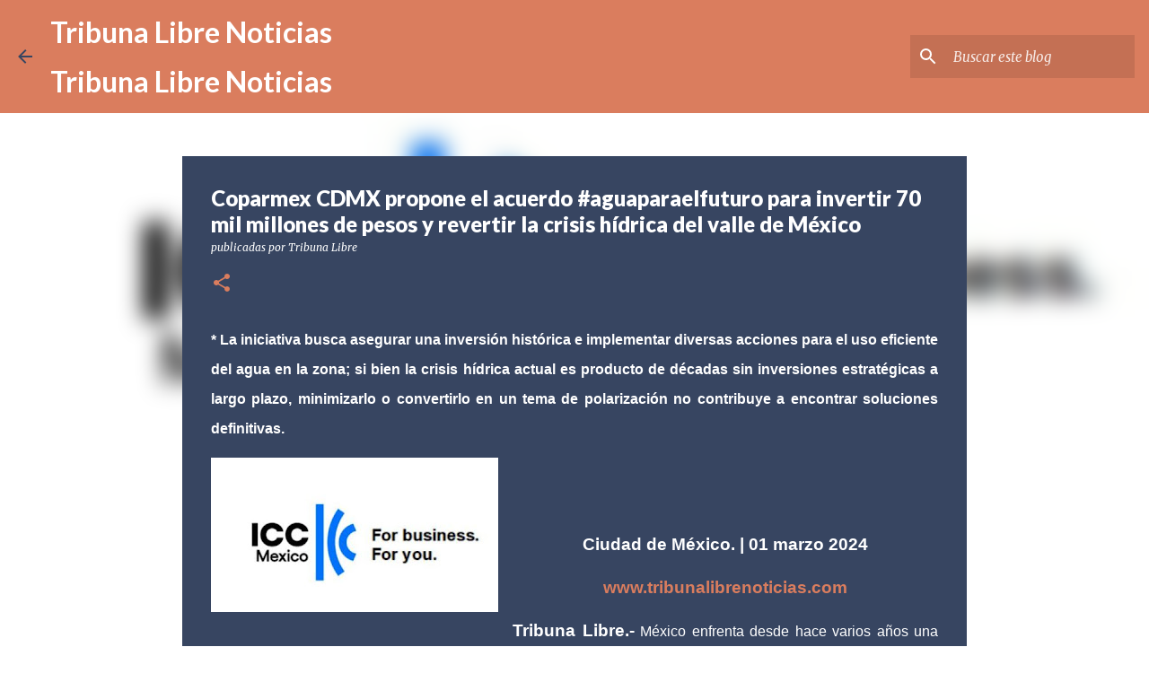

--- FILE ---
content_type: text/html; charset=utf-8
request_url: https://www.google.com/recaptcha/api2/aframe
body_size: 249
content:
<!DOCTYPE HTML><html><head><meta http-equiv="content-type" content="text/html; charset=UTF-8"></head><body><script nonce="FrdxTVuX9Ua7aLB4Kv3dQw">/** Anti-fraud and anti-abuse applications only. See google.com/recaptcha */ try{var clients={'sodar':'https://pagead2.googlesyndication.com/pagead/sodar?'};window.addEventListener("message",function(a){try{if(a.source===window.parent){var b=JSON.parse(a.data);var c=clients[b['id']];if(c){var d=document.createElement('img');d.src=c+b['params']+'&rc='+(localStorage.getItem("rc::a")?sessionStorage.getItem("rc::b"):"");window.document.body.appendChild(d);sessionStorage.setItem("rc::e",parseInt(sessionStorage.getItem("rc::e")||0)+1);localStorage.setItem("rc::h",'1768973296648');}}}catch(b){}});window.parent.postMessage("_grecaptcha_ready", "*");}catch(b){}</script></body></html>